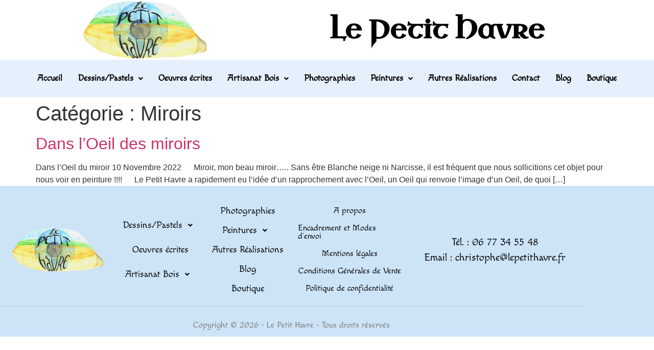

--- FILE ---
content_type: text/css
request_url: https://lepetithavre.fr/wp-content/uploads/elementor/css/post-214.css?ver=1768717906
body_size: 1002
content:
.elementor-214 .elementor-element.elementor-element-6409df8 > .elementor-container > .elementor-column > .elementor-widget-wrap{align-content:center;align-items:center;}.elementor-widget-image .widget-image-caption{color:var( --e-global-color-text );font-family:var( --e-global-typography-text-font-family ), Sans-serif;font-weight:var( --e-global-typography-text-font-weight );}.elementor-214 .elementor-element.elementor-element-05070bf img{width:43%;}.elementor-widget-heading .elementor-heading-title{font-family:var( --e-global-typography-primary-font-family ), Sans-serif;font-weight:var( --e-global-typography-primary-font-weight );color:var( --e-global-color-primary );}.elementor-214 .elementor-element.elementor-element-45121cb{text-align:center;}.elementor-214 .elementor-element.elementor-element-45121cb .elementor-heading-title{font-family:"Uncial Antiqua", Sans-serif;font-size:50px;font-weight:600;color:var( --e-global-color-f8fe66c );}.elementor-214 .elementor-element.elementor-element-461a116:not(.elementor-motion-effects-element-type-background), .elementor-214 .elementor-element.elementor-element-461a116 > .elementor-motion-effects-container > .elementor-motion-effects-layer{background-color:var( --e-global-color-e502479 );}.elementor-214 .elementor-element.elementor-element-461a116 > .elementor-container{min-height:73px;}.elementor-214 .elementor-element.elementor-element-461a116{transition:background 0.3s, border 0.3s, border-radius 0.3s, box-shadow 0.3s;}.elementor-214 .elementor-element.elementor-element-461a116 > .elementor-background-overlay{transition:background 0.3s, border-radius 0.3s, opacity 0.3s;}.elementor-214 .elementor-element.elementor-element-a6d70ea.elementor-column > .elementor-widget-wrap{justify-content:center;}.elementor-widget-navigation-menu .menu-item a.hfe-menu-item.elementor-button{background-color:var( --e-global-color-accent );font-family:var( --e-global-typography-accent-font-family ), Sans-serif;font-weight:var( --e-global-typography-accent-font-weight );}.elementor-widget-navigation-menu .menu-item a.hfe-menu-item.elementor-button:hover{background-color:var( --e-global-color-accent );}.elementor-widget-navigation-menu a.hfe-menu-item, .elementor-widget-navigation-menu a.hfe-sub-menu-item{font-family:var( --e-global-typography-primary-font-family ), Sans-serif;font-weight:var( --e-global-typography-primary-font-weight );}.elementor-widget-navigation-menu .menu-item a.hfe-menu-item, .elementor-widget-navigation-menu .sub-menu a.hfe-sub-menu-item{color:var( --e-global-color-text );}.elementor-widget-navigation-menu .menu-item a.hfe-menu-item:hover,
								.elementor-widget-navigation-menu .sub-menu a.hfe-sub-menu-item:hover,
								.elementor-widget-navigation-menu .menu-item.current-menu-item a.hfe-menu-item,
								.elementor-widget-navigation-menu .menu-item a.hfe-menu-item.highlighted,
								.elementor-widget-navigation-menu .menu-item a.hfe-menu-item:focus{color:var( --e-global-color-accent );}.elementor-widget-navigation-menu .hfe-nav-menu-layout:not(.hfe-pointer__framed) .menu-item.parent a.hfe-menu-item:before,
								.elementor-widget-navigation-menu .hfe-nav-menu-layout:not(.hfe-pointer__framed) .menu-item.parent a.hfe-menu-item:after{background-color:var( --e-global-color-accent );}.elementor-widget-navigation-menu .hfe-nav-menu-layout:not(.hfe-pointer__framed) .menu-item.parent .sub-menu .hfe-has-submenu-container a:after{background-color:var( --e-global-color-accent );}.elementor-widget-navigation-menu .hfe-pointer__framed .menu-item.parent a.hfe-menu-item:before,
								.elementor-widget-navigation-menu .hfe-pointer__framed .menu-item.parent a.hfe-menu-item:after{border-color:var( --e-global-color-accent );}
							.elementor-widget-navigation-menu .sub-menu li a.hfe-sub-menu-item,
							.elementor-widget-navigation-menu nav.hfe-dropdown li a.hfe-sub-menu-item,
							.elementor-widget-navigation-menu nav.hfe-dropdown li a.hfe-menu-item,
							.elementor-widget-navigation-menu nav.hfe-dropdown-expandible li a.hfe-menu-item,
							.elementor-widget-navigation-menu nav.hfe-dropdown-expandible li a.hfe-sub-menu-item{font-family:var( --e-global-typography-accent-font-family ), Sans-serif;font-weight:var( --e-global-typography-accent-font-weight );}.elementor-214 .elementor-element.elementor-element-0c077fd .menu-item a.hfe-menu-item{padding-left:15px;padding-right:15px;}.elementor-214 .elementor-element.elementor-element-0c077fd .menu-item a.hfe-sub-menu-item{padding-left:calc( 15px + 20px );padding-right:15px;}.elementor-214 .elementor-element.elementor-element-0c077fd .hfe-nav-menu__layout-vertical .menu-item ul ul a.hfe-sub-menu-item{padding-left:calc( 15px + 40px );padding-right:15px;}.elementor-214 .elementor-element.elementor-element-0c077fd .hfe-nav-menu__layout-vertical .menu-item ul ul ul a.hfe-sub-menu-item{padding-left:calc( 15px + 60px );padding-right:15px;}.elementor-214 .elementor-element.elementor-element-0c077fd .hfe-nav-menu__layout-vertical .menu-item ul ul ul ul a.hfe-sub-menu-item{padding-left:calc( 15px + 80px );padding-right:15px;}.elementor-214 .elementor-element.elementor-element-0c077fd .menu-item a.hfe-menu-item, .elementor-214 .elementor-element.elementor-element-0c077fd .menu-item a.hfe-sub-menu-item{padding-top:15px;padding-bottom:15px;}.elementor-214 .elementor-element.elementor-element-0c077fd ul.sub-menu{width:220px;}.elementor-214 .elementor-element.elementor-element-0c077fd .sub-menu a.hfe-sub-menu-item,
						 .elementor-214 .elementor-element.elementor-element-0c077fd nav.hfe-dropdown li a.hfe-menu-item,
						 .elementor-214 .elementor-element.elementor-element-0c077fd nav.hfe-dropdown li a.hfe-sub-menu-item,
						 .elementor-214 .elementor-element.elementor-element-0c077fd nav.hfe-dropdown-expandible li a.hfe-menu-item,
						 .elementor-214 .elementor-element.elementor-element-0c077fd nav.hfe-dropdown-expandible li a.hfe-sub-menu-item{padding-top:15px;padding-bottom:15px;}.elementor-214 .elementor-element.elementor-element-0c077fd .hfe-nav-menu__toggle{margin:0 auto;}.elementor-214 .elementor-element.elementor-element-0c077fd a.hfe-menu-item, .elementor-214 .elementor-element.elementor-element-0c077fd a.hfe-sub-menu-item{font-family:"Macondo", Sans-serif;font-size:17px;font-weight:600;word-spacing:0px;}.elementor-214 .elementor-element.elementor-element-0c077fd .menu-item a.hfe-menu-item, .elementor-214 .elementor-element.elementor-element-0c077fd .sub-menu a.hfe-sub-menu-item{color:var( --e-global-color-f8fe66c );}.elementor-214 .elementor-element.elementor-element-0c077fd .menu-item a.hfe-menu-item, .elementor-214 .elementor-element.elementor-element-0c077fd .sub-menu, .elementor-214 .elementor-element.elementor-element-0c077fd nav.hfe-dropdown, .elementor-214 .elementor-element.elementor-element-0c077fd .hfe-dropdown-expandible{background-color:var( --e-global-color-e502479 );}.elementor-214 .elementor-element.elementor-element-0c077fd .menu-item a.hfe-menu-item:hover,
								.elementor-214 .elementor-element.elementor-element-0c077fd .sub-menu a.hfe-sub-menu-item:hover,
								.elementor-214 .elementor-element.elementor-element-0c077fd .menu-item.current-menu-item a.hfe-menu-item,
								.elementor-214 .elementor-element.elementor-element-0c077fd .menu-item a.hfe-menu-item.highlighted,
								.elementor-214 .elementor-element.elementor-element-0c077fd .menu-item a.hfe-menu-item:focus{color:#6DBAE1;}.elementor-214 .elementor-element.elementor-element-0c077fd .menu-item.current-menu-item a.hfe-menu-item,
								.elementor-214 .elementor-element.elementor-element-0c077fd .menu-item.current-menu-ancestor a.hfe-menu-item{color:#6DBAE1;}.elementor-214 .elementor-element.elementor-element-0c077fd .sub-menu,
								.elementor-214 .elementor-element.elementor-element-0c077fd nav.hfe-dropdown,
								.elementor-214 .elementor-element.elementor-element-0c077fd nav.hfe-dropdown-expandible,
								.elementor-214 .elementor-element.elementor-element-0c077fd nav.hfe-dropdown .menu-item a.hfe-menu-item,
								.elementor-214 .elementor-element.elementor-element-0c077fd nav.hfe-dropdown .menu-item a.hfe-sub-menu-item{background-color:var( --e-global-color-e502479 );}.elementor-214 .elementor-element.elementor-element-0c077fd .sub-menu li.menu-item:not(:last-child),
						.elementor-214 .elementor-element.elementor-element-0c077fd nav.hfe-dropdown li.menu-item:not(:last-child),
						.elementor-214 .elementor-element.elementor-element-0c077fd nav.hfe-dropdown-expandible li.menu-item:not(:last-child){border-bottom-style:solid;border-bottom-color:#c4c4c4;border-bottom-width:1px;}

--- FILE ---
content_type: text/css
request_url: https://lepetithavre.fr/wp-content/themes/hello-child/style.css?ver=1.0.0
body_size: 356
content:
/* 
Theme Name: Hello Elementor Child
Theme URI: https://github.com/elementor/hello-theme/
Description: Hello Elementor Child is a child theme of Hello Elementor, created by Elementor team
Author: Elementor Team
Author URI: https://elementor.com/
Template: hello-elementor
Version: 1.0.1
Text Domain: hello-elementor-child
License: GNU General Public License v3 or later.
License URI: https://www.gnu.org/licenses/gpl-3.0.html
Tags: flexible-header, custom-colors, custom-menu, custom-logo, editor-style, featured-images, rtl-language-support, threaded-comments, translation-ready
*/


/* STYLES */
p {
    margin-bottom: 0;
}

.elementor-widget:not(:last-child) {
    margin-bottom: 0px;
}

.elementor-column-gap-default>.elementor-column>.elementor-element-populated, .elementor-column-gap-default>.elementor-row>.elementor-column>.elementor-element-populated  {
    padding: 0;
}




--- FILE ---
content_type: text/css
request_url: https://lepetithavre.fr/wp-content/uploads/elementor/google-fonts/css/macondo.css?ver=1742236134
body_size: 186
content:
/* latin */
@font-face {
  font-family: 'Macondo';
  font-style: normal;
  font-weight: 400;
  src: url(https://lepetithavre.fr/wp-content/uploads/elementor/google-fonts/fonts/macondo-rrqqbon9-ib1ixmoe2le0q.woff2) format('woff2');
  unicode-range: U+0000-00FF, U+0131, U+0152-0153, U+02BB-02BC, U+02C6, U+02DA, U+02DC, U+0304, U+0308, U+0329, U+2000-206F, U+20AC, U+2122, U+2191, U+2193, U+2212, U+2215, U+FEFF, U+FFFD;
}
